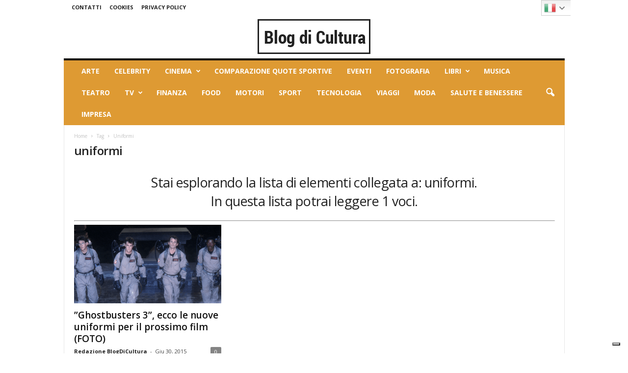

--- FILE ---
content_type: text/html; charset=UTF-8
request_url: https://www.blogdicultura.it/tag/uniformi
body_size: 17919
content:
<!doctype html >
<!--[if IE 8]>    <html class="ie8" lang="en"> <![endif]-->
<!--[if IE 9]>    <html class="ie9" lang="en"> <![endif]-->
<!--[if gt IE 8]><!--> <html lang="it-IT"> <!--<![endif]-->
<!--NEW-->

<head>
    <title>Archivio uniformi - Blog di Cultura</title>
    <meta charset="UTF-8" />

	<meta name="msvalidate.01" content="E339F72932DE9BC4A2F663DFED78C30F" />
	<meta name="google-site-verification" content="ImtqGP55iV5Df003kUqVWzJaTG9x7_-mJelh_gcVg-0" />

    <meta http-equiv="Content-Type" content="text/html; charset=UTF-8">
    <meta name="viewport" content="width=device-width, initial-scale=1.0">

    <link rel="pingback" href="" />


    <!--IUB-COOKIE-SKIP-START--><script type="text/javascript">
            var _iub = _iub || [];
            _iub.csConfiguration ={"floatingPreferencesButtonDisplay":"bottom-right","lang":"it","siteId":1209915,"cookiePolicyId":90909852,"whitelabel":false,"invalidateConsentWithoutLog":true,"banner":{"closeButtonDisplay":false,"listPurposes":true,"explicitWithdrawal":true,"rejectButtonDisplay":true,"acceptButtonDisplay":true,"customizeButtonDisplay":true,"closeButtonRejects":true,"position":"float-top-center","style":"dark"},"consentOnContinuedBrowsing":false,"perPurposeConsent":true,"enableCcpa":true,"ccpaApplies":true,"enableTcf":true,"tcfPurposes":{"1":true,"2":"consent_only","3":"consent_only","4":"consent_only","5":"consent_only","6":"consent_only","7":"consent_only","8":"consent_only","9":"consent_only","10":"consent_only"}}; </script>
                <script type="text/javascript" src="//cdn.iubenda.com/cs/ccpa/stub.js"></script>
            
                <script type="text/javascript" src="//cdn.iubenda.com/cs/tcf/stub-v2.js"></script>
                <script type="text/javascript" src="//cdn.iubenda.com/cs/tcf/safe-tcf-v2.js"></script>
            
            <script type="text/javascript" src="//cdn.iubenda.com/cs/iubenda_cs.js" charset="UTF-8" async></script>

			<script>
				var iCallback = function() {};
				var _iub = _iub || {};

				if ( typeof _iub.csConfiguration != 'undefined' ) {
					if ( 'callback' in _iub.csConfiguration ) {
						if ( 'onConsentGiven' in _iub.csConfiguration.callback )
							iCallback = _iub.csConfiguration.callback.onConsentGiven;

						_iub.csConfiguration.callback.onConsentGiven = function() {
							iCallback();

							/* separator */
							jQuery('noscript._no_script_iub').each(function (a, b) { var el = jQuery(b); el.after(el.html()); });
						}
					}
				}
			</script><!--IUB-COOKIE-SKIP-END--><meta name='robots' content='index, follow, max-image-preview:large, max-snippet:-1, max-video-preview:-1' />
<link rel="icon" type="image/png" href="https://www.blogdicultura.it/wp-content/uploads/2017/06/text-lines.png">
	<!-- This site is optimized with the Yoast SEO plugin v19.2 - https://yoast.com/wordpress/plugins/seo/ -->
	<link rel="canonical" href="https://www.blogdicultura.it/tag/uniformi" />
	<meta property="og:locale" content="it_IT" />
	<meta property="og:type" content="article" />
	<meta property="og:title" content="Archivio uniformi - Blog di Cultura" />
	<meta property="og:url" content="https://www.blogdicultura.it/tag/uniformi" />
	<meta property="og:site_name" content="Blog di Cultura" />
	<meta property="og:image" content="http://www.blogdicultura.it/blogdicultura_social.png" />
	<meta name="twitter:card" content="summary" />
	<meta name="twitter:site" content="@blogdicultura" />
	<script type="application/ld+json" class="yoast-schema-graph">{"@context":"https://schema.org","@graph":[{"@type":"Organization","@id":"https://www.blogdicultura.it/#organization","name":"Blog di Cultura","url":"https://www.blogdicultura.it/","sameAs":["https://www.facebook.com/pages/Cultura-Bloglive/353449514801374","https://twitter.com/blogdicultura"],"logo":{"@type":"ImageObject","inLanguage":"it-IT","@id":"https://www.blogdicultura.it/#/schema/logo/image/","url":"https://www.blogdicultura.it/wp-content/uploads/2022/07/progetto-senza-titolo-23.png","contentUrl":"https://www.blogdicultura.it/wp-content/uploads/2022/07/progetto-senza-titolo-23.png","width":2160,"height":2160,"caption":"Blog di Cultura"},"image":{"@id":"https://www.blogdicultura.it/#/schema/logo/image/"}},{"@type":"WebSite","@id":"https://www.blogdicultura.it/#website","url":"https://www.blogdicultura.it/","name":"Blog di Cultura","description":"","publisher":{"@id":"https://www.blogdicultura.it/#organization"},"potentialAction":[{"@type":"SearchAction","target":{"@type":"EntryPoint","urlTemplate":"https://www.blogdicultura.it/?s={search_term_string}"},"query-input":"required name=search_term_string"}],"inLanguage":"it-IT"},{"@type":"CollectionPage","@id":"https://www.blogdicultura.it/tag/uniformi#webpage","url":"https://www.blogdicultura.it/tag/uniformi","name":"Archivio uniformi - Blog di Cultura","isPartOf":{"@id":"https://www.blogdicultura.it/#website"},"breadcrumb":{"@id":"https://www.blogdicultura.it/tag/uniformi#breadcrumb"},"inLanguage":"it-IT","potentialAction":[{"@type":"ReadAction","target":["https://www.blogdicultura.it/tag/uniformi"]}]},{"@type":"BreadcrumbList","@id":"https://www.blogdicultura.it/tag/uniformi#breadcrumb","itemListElement":[{"@type":"ListItem","position":1,"name":"Home","item":"https://www.blogdicultura.it/"},{"@type":"ListItem","position":2,"name":"uniformi"}]}]}</script>
	<!-- / Yoast SEO plugin. -->


<link rel='dns-prefetch' href='//www.googletagmanager.com' />
<link rel='dns-prefetch' href='//fonts.googleapis.com' />
<link rel='dns-prefetch' href='//s.w.org' />
<link rel='dns-prefetch' href='//pagead2.googlesyndication.com' />
<link rel="alternate" type="application/rss+xml" title="Blog di Cultura &raquo; Feed" href="https://www.blogdicultura.it/feed" />
<link rel="alternate" type="application/rss+xml" title="Blog di Cultura &raquo; Feed dei commenti" href="https://www.blogdicultura.it/comments/feed" />
<link rel="alternate" type="application/rss+xml" title="Blog di Cultura &raquo; uniformi Feed del tag" href="https://www.blogdicultura.it/tag/uniformi/feed" />
<script type="text/javascript">
window._wpemojiSettings = {"baseUrl":"https:\/\/s.w.org\/images\/core\/emoji\/14.0.0\/72x72\/","ext":".png","svgUrl":"https:\/\/s.w.org\/images\/core\/emoji\/14.0.0\/svg\/","svgExt":".svg","source":{"concatemoji":"https:\/\/www.blogdicultura.it\/wp-includes\/js\/wp-emoji-release.min.js?ver=6.0.11"}};
/*! This file is auto-generated */
!function(e,a,t){var n,r,o,i=a.createElement("canvas"),p=i.getContext&&i.getContext("2d");function s(e,t){var a=String.fromCharCode,e=(p.clearRect(0,0,i.width,i.height),p.fillText(a.apply(this,e),0,0),i.toDataURL());return p.clearRect(0,0,i.width,i.height),p.fillText(a.apply(this,t),0,0),e===i.toDataURL()}function c(e){var t=a.createElement("script");t.src=e,t.defer=t.type="text/javascript",a.getElementsByTagName("head")[0].appendChild(t)}for(o=Array("flag","emoji"),t.supports={everything:!0,everythingExceptFlag:!0},r=0;r<o.length;r++)t.supports[o[r]]=function(e){if(!p||!p.fillText)return!1;switch(p.textBaseline="top",p.font="600 32px Arial",e){case"flag":return s([127987,65039,8205,9895,65039],[127987,65039,8203,9895,65039])?!1:!s([55356,56826,55356,56819],[55356,56826,8203,55356,56819])&&!s([55356,57332,56128,56423,56128,56418,56128,56421,56128,56430,56128,56423,56128,56447],[55356,57332,8203,56128,56423,8203,56128,56418,8203,56128,56421,8203,56128,56430,8203,56128,56423,8203,56128,56447]);case"emoji":return!s([129777,127995,8205,129778,127999],[129777,127995,8203,129778,127999])}return!1}(o[r]),t.supports.everything=t.supports.everything&&t.supports[o[r]],"flag"!==o[r]&&(t.supports.everythingExceptFlag=t.supports.everythingExceptFlag&&t.supports[o[r]]);t.supports.everythingExceptFlag=t.supports.everythingExceptFlag&&!t.supports.flag,t.DOMReady=!1,t.readyCallback=function(){t.DOMReady=!0},t.supports.everything||(n=function(){t.readyCallback()},a.addEventListener?(a.addEventListener("DOMContentLoaded",n,!1),e.addEventListener("load",n,!1)):(e.attachEvent("onload",n),a.attachEvent("onreadystatechange",function(){"complete"===a.readyState&&t.readyCallback()})),(e=t.source||{}).concatemoji?c(e.concatemoji):e.wpemoji&&e.twemoji&&(c(e.twemoji),c(e.wpemoji)))}(window,document,window._wpemojiSettings);
</script>
<style type="text/css">
img.wp-smiley,
img.emoji {
	display: inline !important;
	border: none !important;
	box-shadow: none !important;
	height: 1em !important;
	width: 1em !important;
	margin: 0 0.07em !important;
	vertical-align: -0.1em !important;
	background: none !important;
	padding: 0 !important;
}
</style>
	<link rel='stylesheet' id='gtranslate-style-css'  href='https://www.blogdicultura.it/wp-content/plugins/gtranslate/gtranslate-style24.css?ver=6.0.11' type='text/css' media='all' />
<link rel='stylesheet' id='wp-block-library-css'  href='https://www.blogdicultura.it/wp-includes/css/dist/block-library/style.min.css?ver=6.0.11' type='text/css' media='all' />
<link rel='stylesheet' id='quads-style-css-css'  href='https://www.blogdicultura.it/wp-content/plugins/quick-adsense-reloaded/includes/gutenberg/dist/blocks.style.build.css?ver=2.0.55' type='text/css' media='all' />
<style id='global-styles-inline-css' type='text/css'>
body{--wp--preset--color--black: #000000;--wp--preset--color--cyan-bluish-gray: #abb8c3;--wp--preset--color--white: #ffffff;--wp--preset--color--pale-pink: #f78da7;--wp--preset--color--vivid-red: #cf2e2e;--wp--preset--color--luminous-vivid-orange: #ff6900;--wp--preset--color--luminous-vivid-amber: #fcb900;--wp--preset--color--light-green-cyan: #7bdcb5;--wp--preset--color--vivid-green-cyan: #00d084;--wp--preset--color--pale-cyan-blue: #8ed1fc;--wp--preset--color--vivid-cyan-blue: #0693e3;--wp--preset--color--vivid-purple: #9b51e0;--wp--preset--gradient--vivid-cyan-blue-to-vivid-purple: linear-gradient(135deg,rgba(6,147,227,1) 0%,rgb(155,81,224) 100%);--wp--preset--gradient--light-green-cyan-to-vivid-green-cyan: linear-gradient(135deg,rgb(122,220,180) 0%,rgb(0,208,130) 100%);--wp--preset--gradient--luminous-vivid-amber-to-luminous-vivid-orange: linear-gradient(135deg,rgba(252,185,0,1) 0%,rgba(255,105,0,1) 100%);--wp--preset--gradient--luminous-vivid-orange-to-vivid-red: linear-gradient(135deg,rgba(255,105,0,1) 0%,rgb(207,46,46) 100%);--wp--preset--gradient--very-light-gray-to-cyan-bluish-gray: linear-gradient(135deg,rgb(238,238,238) 0%,rgb(169,184,195) 100%);--wp--preset--gradient--cool-to-warm-spectrum: linear-gradient(135deg,rgb(74,234,220) 0%,rgb(151,120,209) 20%,rgb(207,42,186) 40%,rgb(238,44,130) 60%,rgb(251,105,98) 80%,rgb(254,248,76) 100%);--wp--preset--gradient--blush-light-purple: linear-gradient(135deg,rgb(255,206,236) 0%,rgb(152,150,240) 100%);--wp--preset--gradient--blush-bordeaux: linear-gradient(135deg,rgb(254,205,165) 0%,rgb(254,45,45) 50%,rgb(107,0,62) 100%);--wp--preset--gradient--luminous-dusk: linear-gradient(135deg,rgb(255,203,112) 0%,rgb(199,81,192) 50%,rgb(65,88,208) 100%);--wp--preset--gradient--pale-ocean: linear-gradient(135deg,rgb(255,245,203) 0%,rgb(182,227,212) 50%,rgb(51,167,181) 100%);--wp--preset--gradient--electric-grass: linear-gradient(135deg,rgb(202,248,128) 0%,rgb(113,206,126) 100%);--wp--preset--gradient--midnight: linear-gradient(135deg,rgb(2,3,129) 0%,rgb(40,116,252) 100%);--wp--preset--duotone--dark-grayscale: url('#wp-duotone-dark-grayscale');--wp--preset--duotone--grayscale: url('#wp-duotone-grayscale');--wp--preset--duotone--purple-yellow: url('#wp-duotone-purple-yellow');--wp--preset--duotone--blue-red: url('#wp-duotone-blue-red');--wp--preset--duotone--midnight: url('#wp-duotone-midnight');--wp--preset--duotone--magenta-yellow: url('#wp-duotone-magenta-yellow');--wp--preset--duotone--purple-green: url('#wp-duotone-purple-green');--wp--preset--duotone--blue-orange: url('#wp-duotone-blue-orange');--wp--preset--font-size--small: 13px;--wp--preset--font-size--medium: 20px;--wp--preset--font-size--large: 36px;--wp--preset--font-size--x-large: 42px;}.has-black-color{color: var(--wp--preset--color--black) !important;}.has-cyan-bluish-gray-color{color: var(--wp--preset--color--cyan-bluish-gray) !important;}.has-white-color{color: var(--wp--preset--color--white) !important;}.has-pale-pink-color{color: var(--wp--preset--color--pale-pink) !important;}.has-vivid-red-color{color: var(--wp--preset--color--vivid-red) !important;}.has-luminous-vivid-orange-color{color: var(--wp--preset--color--luminous-vivid-orange) !important;}.has-luminous-vivid-amber-color{color: var(--wp--preset--color--luminous-vivid-amber) !important;}.has-light-green-cyan-color{color: var(--wp--preset--color--light-green-cyan) !important;}.has-vivid-green-cyan-color{color: var(--wp--preset--color--vivid-green-cyan) !important;}.has-pale-cyan-blue-color{color: var(--wp--preset--color--pale-cyan-blue) !important;}.has-vivid-cyan-blue-color{color: var(--wp--preset--color--vivid-cyan-blue) !important;}.has-vivid-purple-color{color: var(--wp--preset--color--vivid-purple) !important;}.has-black-background-color{background-color: var(--wp--preset--color--black) !important;}.has-cyan-bluish-gray-background-color{background-color: var(--wp--preset--color--cyan-bluish-gray) !important;}.has-white-background-color{background-color: var(--wp--preset--color--white) !important;}.has-pale-pink-background-color{background-color: var(--wp--preset--color--pale-pink) !important;}.has-vivid-red-background-color{background-color: var(--wp--preset--color--vivid-red) !important;}.has-luminous-vivid-orange-background-color{background-color: var(--wp--preset--color--luminous-vivid-orange) !important;}.has-luminous-vivid-amber-background-color{background-color: var(--wp--preset--color--luminous-vivid-amber) !important;}.has-light-green-cyan-background-color{background-color: var(--wp--preset--color--light-green-cyan) !important;}.has-vivid-green-cyan-background-color{background-color: var(--wp--preset--color--vivid-green-cyan) !important;}.has-pale-cyan-blue-background-color{background-color: var(--wp--preset--color--pale-cyan-blue) !important;}.has-vivid-cyan-blue-background-color{background-color: var(--wp--preset--color--vivid-cyan-blue) !important;}.has-vivid-purple-background-color{background-color: var(--wp--preset--color--vivid-purple) !important;}.has-black-border-color{border-color: var(--wp--preset--color--black) !important;}.has-cyan-bluish-gray-border-color{border-color: var(--wp--preset--color--cyan-bluish-gray) !important;}.has-white-border-color{border-color: var(--wp--preset--color--white) !important;}.has-pale-pink-border-color{border-color: var(--wp--preset--color--pale-pink) !important;}.has-vivid-red-border-color{border-color: var(--wp--preset--color--vivid-red) !important;}.has-luminous-vivid-orange-border-color{border-color: var(--wp--preset--color--luminous-vivid-orange) !important;}.has-luminous-vivid-amber-border-color{border-color: var(--wp--preset--color--luminous-vivid-amber) !important;}.has-light-green-cyan-border-color{border-color: var(--wp--preset--color--light-green-cyan) !important;}.has-vivid-green-cyan-border-color{border-color: var(--wp--preset--color--vivid-green-cyan) !important;}.has-pale-cyan-blue-border-color{border-color: var(--wp--preset--color--pale-cyan-blue) !important;}.has-vivid-cyan-blue-border-color{border-color: var(--wp--preset--color--vivid-cyan-blue) !important;}.has-vivid-purple-border-color{border-color: var(--wp--preset--color--vivid-purple) !important;}.has-vivid-cyan-blue-to-vivid-purple-gradient-background{background: var(--wp--preset--gradient--vivid-cyan-blue-to-vivid-purple) !important;}.has-light-green-cyan-to-vivid-green-cyan-gradient-background{background: var(--wp--preset--gradient--light-green-cyan-to-vivid-green-cyan) !important;}.has-luminous-vivid-amber-to-luminous-vivid-orange-gradient-background{background: var(--wp--preset--gradient--luminous-vivid-amber-to-luminous-vivid-orange) !important;}.has-luminous-vivid-orange-to-vivid-red-gradient-background{background: var(--wp--preset--gradient--luminous-vivid-orange-to-vivid-red) !important;}.has-very-light-gray-to-cyan-bluish-gray-gradient-background{background: var(--wp--preset--gradient--very-light-gray-to-cyan-bluish-gray) !important;}.has-cool-to-warm-spectrum-gradient-background{background: var(--wp--preset--gradient--cool-to-warm-spectrum) !important;}.has-blush-light-purple-gradient-background{background: var(--wp--preset--gradient--blush-light-purple) !important;}.has-blush-bordeaux-gradient-background{background: var(--wp--preset--gradient--blush-bordeaux) !important;}.has-luminous-dusk-gradient-background{background: var(--wp--preset--gradient--luminous-dusk) !important;}.has-pale-ocean-gradient-background{background: var(--wp--preset--gradient--pale-ocean) !important;}.has-electric-grass-gradient-background{background: var(--wp--preset--gradient--electric-grass) !important;}.has-midnight-gradient-background{background: var(--wp--preset--gradient--midnight) !important;}.has-small-font-size{font-size: var(--wp--preset--font-size--small) !important;}.has-medium-font-size{font-size: var(--wp--preset--font-size--medium) !important;}.has-large-font-size{font-size: var(--wp--preset--font-size--large) !important;}.has-x-large-font-size{font-size: var(--wp--preset--font-size--x-large) !important;}
</style>
<link rel='stylesheet' id='contact-form-7-css'  href='https://www.blogdicultura.it/wp-content/plugins/contact-form-7/includes/css/styles.css?ver=5.6' type='text/css' media='all' />
<link rel='stylesheet' id='rs-plugin-settings-css'  href='https://www.blogdicultura.it/wp-content/plugins/revslider/public/assets/css/settings.css?ver=5.4.1' type='text/css' media='all' />
<style id='rs-plugin-settings-inline-css' type='text/css'>
.tp-caption a{color:#ff7302;text-shadow:none;-webkit-transition:all 0.2s ease-out;-moz-transition:all 0.2s ease-out;-o-transition:all 0.2s ease-out;-ms-transition:all 0.2s ease-out}.tp-caption a:hover{color:#ffa902}
</style>
<link rel='stylesheet' id='google-fonts-style-css'  href='https://fonts.googleapis.com/css?family=Open+Sans%3A300%2C400%2C600%2C700%7CRoboto+Condensed%3A300%2C300italic%2C400%2C400italic%2C700%2C700italic&#038;ver=3.4' type='text/css' media='all' />
<link rel='stylesheet' id='slb_core-css'  href='https://www.blogdicultura.it/wp-content/plugins/simple-lightbox/client/css/app.css?ver=2.8.1' type='text/css' media='all' />
<link rel='stylesheet' id='td-theme-css'  href='https://www.blogdicultura.it/wp-content/themes/Newsmag/style.css?ver=2.0c' type='text/css' media='all' />
<link rel='stylesheet' id='td-theme-child-css'  href='https://www.blogdicultura.it/wp-content/themes/Newsmag-child/style.css?ver=2.0c' type='text/css' media='all' />
<link rel='stylesheet' id='js_composer_front-css'  href='https://www.blogdicultura.it/wp-content/plugins/js_composer/assets/css/js_composer.min.css?ver=5.1.1' type='text/css' media='all' />
<style id='quads-styles-inline-css' type='text/css'>

    .quads-location ins.adsbygoogle {
        background: transparent !important;
    }
    
    .quads.quads_ad_container { display: grid; grid-template-columns: auto; grid-gap: 10px; padding: 10px; }
    .grid_image{animation: fadeIn 0.5s;-webkit-animation: fadeIn 0.5s;-moz-animation: fadeIn 0.5s;
        -o-animation: fadeIn 0.5s;-ms-animation: fadeIn 0.5s;}
    .quads-ad-label { font-size: 12px; text-align: center; color: #333;}
    .quads-text-around-ad-label-text_around_left {
        width: 50%;
        float: left;
    }
    .quads-text-around-ad-label-text_around_right {
        width: 50%;
        float: right;
    }
    .quads-popupad {
        position: absolute;
        top: 0%;
        left: 0%;
        width: 100%;
        height: 2000px;
        background-color: rgba(0,0,0,0.6);
        z-index: 999;
    }
    .quads.quads_ad_containerr {
        position: sticky;
        top: 40%;
        left: 36%;
        width: 30em;
    }
    #btn_close{
		background-color: #fff;
		width: 25px;
		height: 25px;
		text-align: center;
		line-height: 22px;
		position: absolute;
		right: -10px;
		top: -10px;
		cursor: pointer;
		transition: all 0.5s ease;
		border-radius: 50%;
	}
    @media screen and (max-width: 480px) {
        .quads.quads_ad_containerr {
            left: 9%;
            width: 19em;
        }
    }
    .quads-video {
        position: fixed;
        bottom: 0px;
        z-index: 9999999;
        left: 10px;
    }
    quads_ad_container_video{
        max-width:220px;
    }
    .quads_click_impression { display: none;}
    .quads-sticky {
        top: 88%;
        width: 100% !important;
        background-color: hsla(0,0%,100%,.7);
        position: fixed;
        max-width: 100%!important;
    }.quads-sticky .quads-location {
        text-align: center;
    }.quads-sticky .wp_quads_dfp {
        display: contents;
    }
    .quads-sticky-ad-close{
        position:absolute;right:0px;top:0;width:32px;height:32px;opacity:.3
    }
    .quads-sticky-ad-close:hover{opacity:1}
    .quads-sticky-ad-close:after,.quads-sticky-ad-close:before{
            position:absolute;left:15px;content:' ';height:15px;width:2px;background-color:#333}
            .quads-sticky-ad-close:before{transform:rotate(45deg)}
            .quads-sticky-ad-close:after{transform:rotate(-45deg)}
    
</style>
<script type='text/javascript' src='https://www.blogdicultura.it/wp-includes/js/jquery/jquery.min.js?ver=3.6.0' id='jquery-core-js'></script>
<script type='text/javascript' src='https://www.blogdicultura.it/wp-includes/js/jquery/jquery-migrate.min.js?ver=3.3.2' id='jquery-migrate-js'></script>
<script type='text/javascript' src='https://www.blogdicultura.it/wp-content/plugins/revslider/public/assets/js/jquery.themepunch.tools.min.js?ver=5.4.1' id='tp-tools-js'></script>
<script type='text/javascript' src='https://www.blogdicultura.it/wp-content/plugins/revslider/public/assets/js/jquery.themepunch.revolution.min.js?ver=5.4.1' id='revmin-js'></script>

<!-- Snippet Google Analytics aggiunto da Site Kit -->
<script type='text/javascript' src='https://www.googletagmanager.com/gtag/js?id=UA-229982981-1' id='google_gtagjs-js' async></script>
<script type='text/javascript' id='google_gtagjs-js-after'>
window.dataLayer = window.dataLayer || [];function gtag(){dataLayer.push(arguments);}
gtag('set', 'linker', {"domains":["www.blogdicultura.it"]} );
gtag("js", new Date());
gtag("set", "developer_id.dZTNiMT", true);
gtag("config", "UA-229982981-1", {"anonymize_ip":true});
gtag("config", "G-73MMSHD7MD");
</script>

<!-- Termina lo snippet Google Analytics aggiunto da Site Kit -->
<link rel="https://api.w.org/" href="https://www.blogdicultura.it/wp-json/" /><link rel="alternate" type="application/json" href="https://www.blogdicultura.it/wp-json/wp/v2/tags/5864" /><link rel="EditURI" type="application/rsd+xml" title="RSD" href="https://www.blogdicultura.it/xmlrpc.php?rsd" />
<link rel="wlwmanifest" type="application/wlwmanifest+xml" href="https://www.blogdicultura.it/wp-includes/wlwmanifest.xml" /> 
<meta name="generator" content="WordPress 6.0.11" />
<link rel='shortlink' href='http://bit.ly/1HrLnfD' />
<meta name="generator" content="Site Kit by Google 1.77.0" /><script type='text/javascript' data-cfasync='false'>var _mmunch = {'front': false, 'page': false, 'post': false, 'category': false, 'author': false, 'search': false, 'attachment': false, 'tag': false};_mmunch['tag'] = true;</script><script data-cfasync="false" src="//a.mailmunch.co/app/v1/site.js" id="mailmunch-script" data-plugin="mc_mm" data-mailmunch-site-id="316727" async></script><script type="text/javascript">//<![CDATA[
  function external_links_in_new_windows_loop() {
    if (!document.links) {
      document.links = document.getElementsByTagName('a');
    }
    var change_link = false;
    var force = '';
    var ignore = '';

    for (var t=0; t<document.links.length; t++) {
      var all_links = document.links[t];
      change_link = false;
      
      if(document.links[t].hasAttribute('onClick') == false) {
        // forced if the address starts with http (or also https), but does not link to the current domain
        if(all_links.href.search(/^http/) != -1 && all_links.href.search('www.blogdicultura.it') == -1 && all_links.href.search(/^#/) == -1) {
          // console.log('Changed ' + all_links.href);
          change_link = true;
        }
          
        if(force != '' && all_links.href.search(force) != -1) {
          // forced
          // console.log('force ' + all_links.href);
          change_link = true;
        }
        
        if(ignore != '' && all_links.href.search(ignore) != -1) {
          // console.log('ignore ' + all_links.href);
          // ignored
          change_link = false;
        }

        if(change_link == true) {
          // console.log('Changed ' + all_links.href);
          document.links[t].setAttribute('onClick', 'javascript:window.open(\'' + all_links.href.replace(/'/g, '') + '\', \'_blank\', \'noopener\'); return false;');
          document.links[t].removeAttribute('target');
        }
      }
    }
  }
  
  // Load
  function external_links_in_new_windows_load(func)
  {  
    var oldonload = window.onload;
    if (typeof window.onload != 'function'){
      window.onload = func;
    } else {
      window.onload = function(){
        oldonload();
        func();
      }
    }
  }

  external_links_in_new_windows_load(external_links_in_new_windows_loop);
  //]]></script>

    <script type="text/javascript">
        function nxsPostToFav(obj){ obj.preventDefault;
            var k = obj.target.split("-"); var nt = k[0]; var ii = k[1];  var pid = k[2];
            var data = {  action:'nxs_snap_aj', nxsact: 'manPost', nt:nt, id: pid, nid: ii, et_load_builder_modules:1, _wpnonce: '227aaa017a'};
            jQuery('#nxsFavNoticeCnt').html('<p> Posting... </p>'); jQuery('#nxsFavNotice').modal({ fadeDuration: 50 });
            jQuery.post('https://www.blogdicultura.it/wp-admin/admin-ajax.php', data, function(response) { if (response=='') response = 'Message Posted';
                jQuery('#nxsFavNoticeCnt').html('<p> ' + response + '</p>' +'<input type="button"  onclick="jQuery.modal.close();" class="bClose" value="Close" />');
            });
        }
    </script><script type='text/javascript'>document.cookie = 'quads_browser_width='+screen.width;</script><!--[if lt IE 9]><script src="https://html5shim.googlecode.com/svn/trunk/html5.js"></script><![endif]-->
    <meta name="google-site-verification" content="0ipXVDMsCDa_CKJvUE_hpgtEp3woN8_aRrZGfUS_h7g">
<!-- Snippet Google AdSense aggiunto da Site Kit -->
<meta name="google-adsense-platform-account" content="ca-host-pub-2644536267352236">
<meta name="google-adsense-platform-domain" content="sitekit.withgoogle.com">
<!-- Termina lo snippet Google AdSense aggiunto da Site Kit -->
<meta name="generator" content="Powered by Visual Composer - drag and drop page builder for WordPress."/>
<!--[if lte IE 9]><link rel="stylesheet" type="text/css" href="https://www.blogdicultura.it/wp-content/plugins/js_composer/assets/css/vc_lte_ie9.min.css" media="screen"><![endif]--><style type="text/css">.broken_link, a.broken_link {
	text-decoration: line-through;
}</style>
<!-- Snippet Google AdSense aggiunto da Site Kit -->
<script async="async" src="https://pagead2.googlesyndication.com/pagead/js/adsbygoogle.js?client=ca-pub-3285342835629858" crossorigin="anonymous" type="text/javascript"></script>

<!-- Termina lo snippet Google AdSense aggiunto da Site Kit -->
<meta name="generator" content="Powered by Slider Revolution 5.4.1 - responsive, Mobile-Friendly Slider Plugin for WordPress with comfortable drag and drop interface." />
<!-- TradeDoubler site verification 3046854 -->
<meta name="google-site-verification" content="B-u_tm0ul_tXY4ebxvqUQMMpUArUn5iKSYxYWHJNaxY" />

<script async src="https://pagead2.googlesyndication.com/pagead/js/adsbygoogle.js?client=ca-pub-3285342835629858"
     crossorigin="anonymous"></script>



<!-- JS generated by theme -->

<script>
    
    

	    var tdBlocksArray = []; //here we store all the items for the current page

	    //td_block class - each ajax block uses a object of this class for requests
	    function tdBlock() {
		    this.id = '';
		    this.block_type = 1; //block type id (1-234 etc)
		    this.atts = '';
		    this.td_column_number = '';
		    this.td_current_page = 1; //
		    this.post_count = 0; //from wp
		    this.found_posts = 0; //from wp
		    this.max_num_pages = 0; //from wp
		    this.td_filter_value = ''; //current live filter value
		    this.is_ajax_running = false;
		    this.td_user_action = ''; // load more or infinite loader (used by the animation)
		    this.header_color = '';
		    this.ajax_pagination_infinite_stop = ''; //show load more at page x
	    }


        // td_js_generator - mini detector
        (function(){
            var htmlTag = document.getElementsByTagName("html")[0];

            if ( navigator.userAgent.indexOf("MSIE 10.0") > -1 ) {
                htmlTag.className += ' ie10';
            }

            if ( !!navigator.userAgent.match(/Trident.*rv\:11\./) ) {
                htmlTag.className += ' ie11';
            }

            if ( /(iPad|iPhone|iPod)/g.test(navigator.userAgent) ) {
                htmlTag.className += ' td-md-is-ios';
            }

            var user_agent = navigator.userAgent.toLowerCase();
            if ( user_agent.indexOf("android") > -1 ) {
                htmlTag.className += ' td-md-is-android';
            }

            if ( -1 !== navigator.userAgent.indexOf('Mac OS X')  ) {
                htmlTag.className += ' td-md-is-os-x';
            }

            if ( /chrom(e|ium)/.test(navigator.userAgent.toLowerCase()) ) {
               htmlTag.className += ' td-md-is-chrome';
            }

            if ( -1 !== navigator.userAgent.indexOf('Firefox') ) {
                htmlTag.className += ' td-md-is-firefox';
            }

            if ( -1 !== navigator.userAgent.indexOf('Safari') && -1 === navigator.userAgent.indexOf('Chrome') ) {
                htmlTag.className += ' td-md-is-safari';
            }

            if( -1 !== navigator.userAgent.indexOf('IEMobile') ){
                htmlTag.className += ' td-md-is-iemobile';
            }

        })();




        var tdLocalCache = {};

        ( function () {
            "use strict";

            tdLocalCache = {
                data: {},
                remove: function (resource_id) {
                    delete tdLocalCache.data[resource_id];
                },
                exist: function (resource_id) {
                    return tdLocalCache.data.hasOwnProperty(resource_id) && tdLocalCache.data[resource_id] !== null;
                },
                get: function (resource_id) {
                    return tdLocalCache.data[resource_id];
                },
                set: function (resource_id, cachedData) {
                    tdLocalCache.remove(resource_id);
                    tdLocalCache.data[resource_id] = cachedData;
                }
            };
        })();

    
    
var td_viewport_interval_list=[{"limitBottom":767,"sidebarWidth":251},{"limitBottom":1023,"sidebarWidth":339}];
var td_animation_stack_effect="type0";
var tds_animation_stack=true;
var td_animation_stack_specific_selectors=".entry-thumb, img";
var td_animation_stack_general_selectors=".td-animation-stack img, .post img";
var td_ajax_url="https:\/\/www.blogdicultura.it\/wp-admin\/admin-ajax.php?td_theme_name=Newsmag&v=3.4";
var td_get_template_directory_uri="https:\/\/www.blogdicultura.it\/wp-content\/themes\/Newsmag";
var tds_snap_menu="";
var tds_logo_on_sticky="";
var tds_header_style="7";
var td_please_wait="Attendere, prego...";
var td_email_user_pass_incorrect="Nome utente o password non corretti!";
var td_email_user_incorrect="E-mail o nome utente non corretti!";
var td_email_incorrect="E-mail non corretta!";
var tds_more_articles_on_post_enable="";
var tds_more_articles_on_post_time_to_wait="";
var tds_more_articles_on_post_pages_distance_from_top=0;
var tds_theme_color_site_wide="#de9a33";
var tds_smart_sidebar="";
var tdThemeName="Newsmag";
var td_magnific_popup_translation_tPrev="Previous (Left arrow key)";
var td_magnific_popup_translation_tNext="Next (Right arrow key)";
var td_magnific_popup_translation_tCounter="%curr% of %total%";
var td_magnific_popup_translation_ajax_tError="Il contenuto da %url% non pu\u00f2 essere caricato";
var td_magnific_popup_translation_image_tError="Le immagini da #%curr% non possono essere caricate";
var td_ad_background_click_link="";
var td_ad_background_click_target="";
</script>

<script>
  (function(i,s,o,g,r,a,m){i['GoogleAnalyticsObject']=r;i[r]=i[r]||function(){
  (i[r].q=i[r].q||[]).push(arguments)},i[r].l=1*new Date();a=s.createElement(o),
  m=s.getElementsByTagName(o)[0];a.async=1;a.src=g;m.parentNode.insertBefore(a,m)
  })(window,document,'script','https://www.google-analytics.com/analytics.js','ga');

  ga('create', 'UA-88953458-6', 'auto');
  ga('send', 'pageview');

</script><script type="application/ld+json">
                        {
                            "@context": "http://schema.org",
                            "@type": "BreadcrumbList",
                            "itemListElement": [{
                            "@type": "ListItem",
                            "position": 1,
                                "item": {
                                "@type": "WebSite",
                                "@id": "https://www.blogdicultura.it/",
                                "name": "Home"                                               
                            }
                        },{
                            "@type": "ListItem",
                            "position": 2,
                                "item": {
                                "@type": "WebPage",
                                "@id": "https://www.blogdicultura.it/tag/uniformi",
                                "name": "Uniformi"
                            }
                        }    ]
                        }
                       </script><noscript><style type="text/css"> .wpb_animate_when_almost_visible { opacity: 1; }</style></noscript>    

</head>

<body class="archive tag tag-uniformi tag-5864 global-block-template-1 wpb-js-composer js-comp-ver-5.1.1 vc_responsive td-animation-stack-type0 td-full-layout" itemscope="itemscope" itemtype="https://schema.org/WebPage">


<!-- You should make sure that the file cookiechoices.js is available
and accessible from the root directory of your site.  -->
<!--
<script src="/cookiechoices.js"></script>
<script>
  document.addEventListener('DOMContentLoaded', function(event) {
    cookieChoices.showCookieConsentBar('Questo sito o gli strumenti terzi da questo utilizzati si avvalgono di cookie necessari al funzionamento ed utili alle finalita illustrate nella cookie policy. Se vuoi saperne di piu o negare il consenso a tutti o ad alcuni cookie, consulta la cookie policy. Chiudendo questo banner, scorrendo questa pagina, cliccando su un link o proseguendo la navigazione in altra maniera, acconsenti ad un utilizzo dei cookie.',
      'ACCETTA', 'maggiori informazioni', 'http://www.blogdicultura.it/cookies');
  });
</script>
-->
<div id="td-outer-wrap">

        <div class="td-scroll-up"><i class="td-icon-menu-up"></i></div>

    <div class="td-transition-content-and-menu td-mobile-nav-wrap">
        <div class="td-menu-background"></div>
<div id="td-mobile-nav">
    <div class="td-mobile-container">
        <!-- mobile menu top section -->
        <div class="td-menu-socials-wrap">
            <!-- socials -->
            <div class="td-menu-socials">
                            </div>
            <!-- close button -->
            <div class="td-mobile-close">
                <a href="#"><i class="td-icon-close-mobile"></i></a>
            </div>
        </div>

        <!-- login section -->
        
        <!-- menu section -->
        <div class="td-mobile-content">
            <div class="menu-home-container"><ul id="menu-home" class="td-mobile-main-menu"><li id="menu-item-30502" class="menu-item menu-item-type-taxonomy menu-item-object-category menu-item-first menu-item-30502"><a href="https://www.blogdicultura.it/arte">Arte</a></li>
<li id="menu-item-30505" class="menu-item menu-item-type-taxonomy menu-item-object-category menu-item-30505"><a href="https://www.blogdicultura.it/celebrity">Celebrity</a></li>
<li id="menu-item-30503" class="menu-item menu-item-type-taxonomy menu-item-object-category menu-item-has-children menu-item-30503"><a href="https://www.blogdicultura.it/cinema">Cinema<i class="td-icon-menu-right td-element-after"></i></a>
<ul class="sub-menu">
	<li id="menu-item-30504" class="menu-item menu-item-type-taxonomy menu-item-object-category menu-item-30504"><a href="https://www.blogdicultura.it/cinema/box-office">Box office</a></li>
	<li id="menu-item-30506" class="menu-item menu-item-type-taxonomy menu-item-object-category menu-item-30506"><a href="https://www.blogdicultura.it/cinema/festival-del-cinema">Festival del cinema</a></li>
	<li id="menu-item-30507" class="menu-item menu-item-type-taxonomy menu-item-object-category menu-item-30507"><a href="https://www.blogdicultura.it/cinema/le-uscite-in-sala">Le uscite in sala</a></li>
	<li id="menu-item-30508" class="menu-item menu-item-type-taxonomy menu-item-object-category menu-item-30508"><a href="https://www.blogdicultura.it/cinema/recensioni">Recensioni</a></li>
	<li id="menu-item-30509" class="menu-item menu-item-type-taxonomy menu-item-object-category menu-item-30509"><a href="https://www.blogdicultura.it/cinema/trailer-cinema">Trailer</a></li>
</ul>
</li>
<li id="menu-item-72774" class="menu-item menu-item-type-post_type menu-item-object-page menu-item-72774"><a href="https://www.blogdicultura.it/comparazione-quote-sportive">COMPARAZIONE QUOTE SPORTIVE</a></li>
<li id="menu-item-30510" class="menu-item menu-item-type-taxonomy menu-item-object-category menu-item-30510"><a href="https://www.blogdicultura.it/eventi">Eventi</a></li>
<li id="menu-item-30511" class="menu-item menu-item-type-taxonomy menu-item-object-category menu-item-30511"><a href="https://www.blogdicultura.it/fotografia">Fotografia</a></li>
<li id="menu-item-30512" class="menu-item menu-item-type-taxonomy menu-item-object-category menu-item-has-children menu-item-30512"><a href="https://www.blogdicultura.it/libri">Libri<i class="td-icon-menu-right td-element-after"></i></a>
<ul class="sub-menu">
	<li id="menu-item-30513" class="menu-item menu-item-type-taxonomy menu-item-object-category menu-item-30513"><a href="https://www.blogdicultura.it/libri/fumetti">Fumetti</a></li>
</ul>
</li>
<li id="menu-item-60114" class="menu-item menu-item-type-taxonomy menu-item-object-category menu-item-60114"><a href="https://www.blogdicultura.it/musica">Musica</a></li>
<li id="menu-item-30519" class="menu-item menu-item-type-taxonomy menu-item-object-category menu-item-30519"><a href="https://www.blogdicultura.it/teatro">Teatro</a></li>
<li id="menu-item-30520" class="menu-item menu-item-type-taxonomy menu-item-object-category menu-item-has-children menu-item-30520"><a href="https://www.blogdicultura.it/tv">Tv<i class="td-icon-menu-right td-element-after"></i></a>
<ul class="sub-menu">
	<li id="menu-item-30521" class="menu-item menu-item-type-taxonomy menu-item-object-category menu-item-30521"><a href="https://www.blogdicultura.it/tv/amici">Amici</a></li>
	<li id="menu-item-30522" class="menu-item menu-item-type-taxonomy menu-item-object-category menu-item-30522"><a href="https://www.blogdicultura.it/tv/ascolti-tv">Ascolti TV</a></li>
	<li id="menu-item-30524" class="menu-item menu-item-type-taxonomy menu-item-object-category menu-item-30524"><a href="https://www.blogdicultura.it/tv/gomorra-la-serie">Gomorra &#8211; La Serie</a></li>
	<li id="menu-item-30525" class="menu-item menu-item-type-taxonomy menu-item-object-category menu-item-30525"><a href="https://www.blogdicultura.it/tv/grande-fratello">Grande Fratello</a></li>
	<li id="menu-item-30527" class="menu-item menu-item-type-taxonomy menu-item-object-category menu-item-30527"><a href="https://www.blogdicultura.it/tv/masterchef">Masterchef</a></li>
	<li id="menu-item-30528" class="menu-item menu-item-type-taxonomy menu-item-object-category menu-item-30528"><a href="https://www.blogdicultura.it/tv/personaggi">Personaggi</a></li>
	<li id="menu-item-30529" class="menu-item menu-item-type-taxonomy menu-item-object-category menu-item-30529"><a href="https://www.blogdicultura.it/tv/serie-tv">Serie TV</a></li>
	<li id="menu-item-30530" class="menu-item menu-item-type-taxonomy menu-item-object-category menu-item-30530"><a href="https://www.blogdicultura.it/tv/spoiler">Spoiler</a></li>
	<li id="menu-item-30531" class="menu-item menu-item-type-taxonomy menu-item-object-category menu-item-30531"><a href="https://www.blogdicultura.it/tv/squadra-antimafia">Squadra Antimafia</a></li>
	<li id="menu-item-30532" class="menu-item menu-item-type-taxonomy menu-item-object-category menu-item-30532"><a href="https://www.blogdicultura.it/tv/the-voice">The Voice</a></li>
	<li id="menu-item-30533" class="menu-item menu-item-type-taxonomy menu-item-object-category menu-item-30533"><a href="https://www.blogdicultura.it/tv/uomini-e-donne">Uomini e Donne</a></li>
	<li id="menu-item-30534" class="menu-item menu-item-type-taxonomy menu-item-object-category menu-item-30534"><a href="https://www.blogdicultura.it/tv/x-factor">X Factor</a></li>
</ul>
</li>
<li id="menu-item-59823" class="menu-item menu-item-type-taxonomy menu-item-object-category menu-item-59823"><a href="https://www.blogdicultura.it/finanza">Finanza</a></li>
<li id="menu-item-59824" class="menu-item menu-item-type-taxonomy menu-item-object-category menu-item-59824"><a href="https://www.blogdicultura.it/food">Food</a></li>
<li id="menu-item-59825" class="menu-item menu-item-type-taxonomy menu-item-object-category menu-item-59825"><a href="https://www.blogdicultura.it/motori">Motori</a></li>
<li id="menu-item-59826" class="menu-item menu-item-type-taxonomy menu-item-object-category menu-item-59826"><a href="https://www.blogdicultura.it/sport">Sport</a></li>
<li id="menu-item-59827" class="menu-item menu-item-type-taxonomy menu-item-object-category menu-item-59827"><a href="https://www.blogdicultura.it/tecnologia">Tecnologia</a></li>
<li id="menu-item-59828" class="menu-item menu-item-type-taxonomy menu-item-object-category menu-item-59828"><a href="https://www.blogdicultura.it/viaggi">Viaggi</a></li>
<li id="menu-item-72408" class="menu-item menu-item-type-taxonomy menu-item-object-category menu-item-72408"><a href="https://www.blogdicultura.it/moda">Moda</a></li>
<li id="menu-item-59829" class="menu-item menu-item-type-taxonomy menu-item-object-category menu-item-59829"><a href="https://www.blogdicultura.it/salute-e-benessere">Salute e Benessere</a></li>
<li id="menu-item-72386" class="menu-item menu-item-type-taxonomy menu-item-object-category menu-item-72386"><a href="https://www.blogdicultura.it/impresa">Impresa</a></li>
</ul></div>        </div>
    </div>

    <!-- register/login section -->
    </div>    </div>

        <div class="td-transition-content-and-menu td-content-wrap">



<!--
Header style 7
-->

<div class="td-header-wrap td-header-container td-header-style-7">
    <div class="td-header-row td-header-top-menu">
        
    <div class="td-top-bar-container top-bar-style-1">
        <div class="td-header-sp-top-menu">

    <div class="menu-top-container"><ul id="menu-footer" class="top-header-menu"><li id="menu-item-28" class="menu-item menu-item-type-post_type menu-item-object-page menu-item-first td-menu-item td-normal-menu menu-item-28"><a href="https://www.blogdicultura.it/contatti">Contatti</a></li>
<li id="menu-item-30" class="menu-item menu-item-type-post_type menu-item-object-page td-menu-item td-normal-menu menu-item-30"><a href="https://www.blogdicultura.it/cookies">Cookies</a></li>
<li id="menu-item-59274" class="menu-item menu-item-type-post_type menu-item-object-page td-menu-item td-normal-menu menu-item-59274"><a href="https://www.blogdicultura.it/privacy-policy">Privacy Policy</a></li>
</ul></div></div>            <div class="td-header-sp-top-widget">
            </div>
        </div>

<!-- LOGIN MODAL -->
    </div>


    <div class="td-header-row td-header-header">
        <div class="td-header-sp-logo">
                        <a class="td-main-logo" href="https://www.blogdicultura.it/">
                <img src="https://www.blogdicultura.it/wp-content/uploads/2017/05/blogdicultura_1b59bef70d4a764ba61411e042b8fbce.png" alt=""/>
                <span class="td-visual-hidden">Blog di Cultura</span>
            </a>
                </div>
    </div>

    <div class="td-header-menu-wrap">
        <div class="td-header-row td-header-border td-header-main-menu">
            <div id="td-header-menu" role="navigation">
    <div id="td-top-mobile-toggle"><a href="#"><i class="td-icon-font td-icon-mobile"></i></a></div>
    <div class="td-main-menu-logo td-logo-in-header">
        		<a class="td-mobile-logo td-sticky-disable" href="https://www.blogdicultura.it/">
			<img src="https://www.blogdicultura.it/wp-content/uploads/2017/05/logoretina.png" alt=""/>
		</a>
				<a class="td-header-logo td-sticky-disable" href="https://www.blogdicultura.it/">
			<img src="https://www.blogdicultura.it/wp-content/uploads/2017/05/blogdicultura_1b59bef70d4a764ba61411e042b8fbce.png" alt=""/>
		</a>
		    </div>
    <div class="menu-home-container"><ul id="menu-home-1" class="sf-menu"><li class="menu-item menu-item-type-taxonomy menu-item-object-category menu-item-first td-menu-item td-normal-menu menu-item-30502"><a href="https://www.blogdicultura.it/arte">Arte</a></li>
<li class="menu-item menu-item-type-taxonomy menu-item-object-category td-menu-item td-normal-menu menu-item-30505"><a href="https://www.blogdicultura.it/celebrity">Celebrity</a></li>
<li class="menu-item menu-item-type-taxonomy menu-item-object-category menu-item-has-children td-menu-item td-normal-menu menu-item-30503"><a href="https://www.blogdicultura.it/cinema">Cinema</a>
<ul class="sub-menu">
	<li class="menu-item menu-item-type-taxonomy menu-item-object-category td-menu-item td-normal-menu menu-item-30504"><a href="https://www.blogdicultura.it/cinema/box-office">Box office</a></li>
	<li class="menu-item menu-item-type-taxonomy menu-item-object-category td-menu-item td-normal-menu menu-item-30506"><a href="https://www.blogdicultura.it/cinema/festival-del-cinema">Festival del cinema</a></li>
	<li class="menu-item menu-item-type-taxonomy menu-item-object-category td-menu-item td-normal-menu menu-item-30507"><a href="https://www.blogdicultura.it/cinema/le-uscite-in-sala">Le uscite in sala</a></li>
	<li class="menu-item menu-item-type-taxonomy menu-item-object-category td-menu-item td-normal-menu menu-item-30508"><a href="https://www.blogdicultura.it/cinema/recensioni">Recensioni</a></li>
	<li class="menu-item menu-item-type-taxonomy menu-item-object-category td-menu-item td-normal-menu menu-item-30509"><a href="https://www.blogdicultura.it/cinema/trailer-cinema">Trailer</a></li>
</ul>
</li>
<li class="menu-item menu-item-type-post_type menu-item-object-page td-menu-item td-normal-menu menu-item-72774"><a href="https://www.blogdicultura.it/comparazione-quote-sportive">COMPARAZIONE QUOTE SPORTIVE</a></li>
<li class="menu-item menu-item-type-taxonomy menu-item-object-category td-menu-item td-normal-menu menu-item-30510"><a href="https://www.blogdicultura.it/eventi">Eventi</a></li>
<li class="menu-item menu-item-type-taxonomy menu-item-object-category td-menu-item td-normal-menu menu-item-30511"><a href="https://www.blogdicultura.it/fotografia">Fotografia</a></li>
<li class="menu-item menu-item-type-taxonomy menu-item-object-category menu-item-has-children td-menu-item td-normal-menu menu-item-30512"><a href="https://www.blogdicultura.it/libri">Libri</a>
<ul class="sub-menu">
	<li class="menu-item menu-item-type-taxonomy menu-item-object-category td-menu-item td-normal-menu menu-item-30513"><a href="https://www.blogdicultura.it/libri/fumetti">Fumetti</a></li>
</ul>
</li>
<li class="menu-item menu-item-type-taxonomy menu-item-object-category td-menu-item td-normal-menu menu-item-60114"><a href="https://www.blogdicultura.it/musica">Musica</a></li>
<li class="menu-item menu-item-type-taxonomy menu-item-object-category td-menu-item td-normal-menu menu-item-30519"><a href="https://www.blogdicultura.it/teatro">Teatro</a></li>
<li class="menu-item menu-item-type-taxonomy menu-item-object-category menu-item-has-children td-menu-item td-normal-menu menu-item-30520"><a href="https://www.blogdicultura.it/tv">Tv</a>
<ul class="sub-menu">
	<li class="menu-item menu-item-type-taxonomy menu-item-object-category td-menu-item td-normal-menu menu-item-30521"><a href="https://www.blogdicultura.it/tv/amici">Amici</a></li>
	<li class="menu-item menu-item-type-taxonomy menu-item-object-category td-menu-item td-normal-menu menu-item-30522"><a href="https://www.blogdicultura.it/tv/ascolti-tv">Ascolti TV</a></li>
	<li class="menu-item menu-item-type-taxonomy menu-item-object-category td-menu-item td-normal-menu menu-item-30524"><a href="https://www.blogdicultura.it/tv/gomorra-la-serie">Gomorra &#8211; La Serie</a></li>
	<li class="menu-item menu-item-type-taxonomy menu-item-object-category td-menu-item td-normal-menu menu-item-30525"><a href="https://www.blogdicultura.it/tv/grande-fratello">Grande Fratello</a></li>
	<li class="menu-item menu-item-type-taxonomy menu-item-object-category td-menu-item td-normal-menu menu-item-30527"><a href="https://www.blogdicultura.it/tv/masterchef">Masterchef</a></li>
	<li class="menu-item menu-item-type-taxonomy menu-item-object-category td-menu-item td-normal-menu menu-item-30528"><a href="https://www.blogdicultura.it/tv/personaggi">Personaggi</a></li>
	<li class="menu-item menu-item-type-taxonomy menu-item-object-category td-menu-item td-normal-menu menu-item-30529"><a href="https://www.blogdicultura.it/tv/serie-tv">Serie TV</a></li>
	<li class="menu-item menu-item-type-taxonomy menu-item-object-category td-menu-item td-normal-menu menu-item-30530"><a href="https://www.blogdicultura.it/tv/spoiler">Spoiler</a></li>
	<li class="menu-item menu-item-type-taxonomy menu-item-object-category td-menu-item td-normal-menu menu-item-30531"><a href="https://www.blogdicultura.it/tv/squadra-antimafia">Squadra Antimafia</a></li>
	<li class="menu-item menu-item-type-taxonomy menu-item-object-category td-menu-item td-normal-menu menu-item-30532"><a href="https://www.blogdicultura.it/tv/the-voice">The Voice</a></li>
	<li class="menu-item menu-item-type-taxonomy menu-item-object-category td-menu-item td-normal-menu menu-item-30533"><a href="https://www.blogdicultura.it/tv/uomini-e-donne">Uomini e Donne</a></li>
	<li class="menu-item menu-item-type-taxonomy menu-item-object-category td-menu-item td-normal-menu menu-item-30534"><a href="https://www.blogdicultura.it/tv/x-factor">X Factor</a></li>
</ul>
</li>
<li class="menu-item menu-item-type-taxonomy menu-item-object-category td-menu-item td-normal-menu menu-item-59823"><a href="https://www.blogdicultura.it/finanza">Finanza</a></li>
<li class="menu-item menu-item-type-taxonomy menu-item-object-category td-menu-item td-normal-menu menu-item-59824"><a href="https://www.blogdicultura.it/food">Food</a></li>
<li class="menu-item menu-item-type-taxonomy menu-item-object-category td-menu-item td-normal-menu menu-item-59825"><a href="https://www.blogdicultura.it/motori">Motori</a></li>
<li class="menu-item menu-item-type-taxonomy menu-item-object-category td-menu-item td-normal-menu menu-item-59826"><a href="https://www.blogdicultura.it/sport">Sport</a></li>
<li class="menu-item menu-item-type-taxonomy menu-item-object-category td-menu-item td-normal-menu menu-item-59827"><a href="https://www.blogdicultura.it/tecnologia">Tecnologia</a></li>
<li class="menu-item menu-item-type-taxonomy menu-item-object-category td-menu-item td-normal-menu menu-item-59828"><a href="https://www.blogdicultura.it/viaggi">Viaggi</a></li>
<li class="menu-item menu-item-type-taxonomy menu-item-object-category td-menu-item td-normal-menu menu-item-72408"><a href="https://www.blogdicultura.it/moda">Moda</a></li>
<li class="menu-item menu-item-type-taxonomy menu-item-object-category td-menu-item td-normal-menu menu-item-59829"><a href="https://www.blogdicultura.it/salute-e-benessere">Salute e Benessere</a></li>
<li class="menu-item menu-item-type-taxonomy menu-item-object-category td-menu-item td-normal-menu menu-item-72386"><a href="https://www.blogdicultura.it/impresa">Impresa</a></li>
</ul></div></div>

<div class="td-search-wrapper">
    <div id="td-top-search">
        <!-- Search -->
        <div class="header-search-wrap">
            <div class="dropdown header-search">
                <a id="td-header-search-button" href="#" role="button" class="dropdown-toggle " data-toggle="dropdown"><i class="td-icon-search"></i></a>
                <a id="td-header-search-button-mob" href="#" role="button" class="dropdown-toggle " data-toggle="dropdown"><i class="td-icon-search"></i></a>
            </div>
        </div>
    </div>
</div>

<div class="header-search-wrap">
	<div class="dropdown header-search">
		<div class="td-drop-down-search" aria-labelledby="td-header-search-button">
			<form method="get" class="td-search-form" action="https://www.blogdicultura.it/">
				<div role="search" class="td-head-form-search-wrap">
					<input class="needsclick" id="td-header-search" type="text" value="" name="s" autocomplete="off" /><input class="wpb_button wpb_btn-inverse btn" type="submit" id="td-header-search-top" value="Cerca" />
				</div>
			</form>
			<div id="td-aj-search"></div>
		</div>
	</div>
</div>        </div>
    </div>

    <div class="td-header-container">
        <div class="td-header-row">
            <div class="td-header-sp-rec">
                
<div class="td-header-ad-wrap  td-ad">
    

</div>            </div>
        </div>
    </div>
</div>
<div class="td-container">
    <div class="td-container-border">
        <div class="td-pb-row">
                                <div class="td-pb-span12 td-main-content">
                        <div class="td-ss-main-content">
                            <div class="td-page-header td-pb-padding-side">
                                <div class="entry-crumbs"><span><a title="" class="entry-crumb" href="https://www.blogdicultura.it/">Home</a></span> <i class="td-icon-right td-bread-sep td-bred-no-url-last"></i> <span class="td-bred-no-url-last">Tag</span> <i class="td-icon-right td-bread-sep td-bred-no-url-last"></i> <span class="td-bred-no-url-last">Uniformi</span></div>
                                <h1 class="entry-title td-page-title">
                                                                        <span>uniformi</span>
                                </h1>
                                
								<h2 style="text-align: center">Stai esplorando la lista di elementi collegata a: uniformi.<br>In questa lista potrai leggere 1 voci.</h2>
								<hr>
                            </div>
                            

	<div class="td-block-row">

	<div class="td-block-span4">

        <div class="td_module_1 td_module_wrap td-animation-stack">
            <div class="td-module-image">
                <div class="td-module-thumb"><a href="https://www.blogdicultura.it/ghostbusters-3-ecco-le-nuove-uniformi-per-il-prossimo-film-foto-38000.html" rel="bookmark" title="&#8221;Ghostbusters 3&#8221;, ecco le nuove uniformi per il prossimo film (FOTO)"><img width="300" height="160" class="entry-thumb" src="https://www.blogdicultura.it/wp-content/uploads/2015/06/blogdicultura_b7eb6516f8cd664bfb716068ef6f8931-300x160.png" alt="" title="&#8221;Ghostbusters 3&#8221;, ecco le nuove uniformi per il prossimo film (FOTO)"/></a></div>                            </div>
            <h3 class="entry-title td-module-title"><a href="https://www.blogdicultura.it/ghostbusters-3-ecco-le-nuove-uniformi-per-il-prossimo-film-foto-38000.html" rel="bookmark" title="&#8221;Ghostbusters 3&#8221;, ecco le nuove uniformi per il prossimo film (FOTO)">&#8221;Ghostbusters 3&#8221;, ecco le nuove uniformi per il prossimo film (FOTO)</a></h3>
            <div class="meta-info">
                <span class="td-post-author-name"><a href="https://www.blogdicultura.it/author/kekkobusi">Redazione BlogDiCultura</a> <span>-</span> </span>                <span class="td-post-date"><time class="entry-date updated td-module-date" datetime="2015-06-30T11:27:01+00:00" >Giu 30, 2015</time></span>                <div class="td-module-comments"><a href="https://www.blogdicultura.it/ghostbusters-3-ecco-le-nuove-uniformi-per-il-prossimo-film-foto-38000.html#respond">0</a></div>            </div>

            
        </div>

        
	</div> <!-- ./td-block-span4 --></div><!--./row-fluid-->                        </div>
                    </div>
                            </div> <!-- /.td-pb-row -->
    </div>
</div> <!-- /.td-container -->

    <!-- Instagram -->
    

    <!-- Footer -->
    

    <!-- Sub Footer -->
            <div class="td-sub-footer-container td-container td-container-border td-add-border">
            <div class="td-pb-row">
                <div class="td-pb-span8 td-sub-footer-menu">
                    <div class="td-pb-padding-side">
                        <div class="menu-footer-container"><ul id="menu-footer-1" class="td-subfooter-menu"><li class="menu-item menu-item-type-post_type menu-item-object-page menu-item-first td-menu-item td-normal-menu menu-item-28"><a href="https://www.blogdicultura.it/contatti">Contatti</a></li>
<li class="menu-item menu-item-type-post_type menu-item-object-page td-menu-item td-normal-menu menu-item-30"><a href="https://www.blogdicultura.it/cookies">Cookies</a></li>
<li class="menu-item menu-item-type-post_type menu-item-object-page td-menu-item td-normal-menu menu-item-59274"><a href="https://www.blogdicultura.it/privacy-policy">Privacy Policy</a></li>
</ul></div>                    </div>
                </div>

                <div class="td-pb-span4 td-sub-footer-copy">
                    <div class="td-pb-padding-side">
                        &copy; 2017 - Blog di Cultura                    </div>
                </div>
            </div>
        </div>
        </div><!--close td-outer-container-->
</div><!--close td-outer-wrap-->

<div style="position:fixed;top:0px;right:8%;z-index:999999;" id="gtranslate_wrapper"><!-- GTranslate: https://gtranslate.io/ -->
<style>
.switcher {font-family:Arial;font-size:12pt;text-align:left;cursor:pointer;overflow:hidden;width:60px;line-height:17px;margin-right:15px;}
.switcher a {text-decoration:none;display:block;font-size:12pt;-webkit-box-sizing:content-box;-moz-box-sizing:content-box;box-sizing:content-box;}
.switcher a img {vertical-align:middle;display:inline;border:0;padding:0;margin:0;opacity:0.8;}
.switcher a:hover img {opacity:1;}
.switcher .selected {background:#fff linear-gradient(180deg, #efefef 0%, #fff 70%);position:relative;z-index:9999;}
.switcher .selected a {border:1px solid #ccc;color:#666;padding:3px 5px;width:161px;}
.switcher .selected a:after {height:24px;display:inline-block;position:absolute;right:10px;width:15px;background-position:50%;background-size:11px;background-image:url("data:image/svg+xml;utf8,<svg xmlns='http://www.w3.org/2000/svg' width='16' height='16' viewBox='0 0 285 285'><path d='M282 76.5l-14.2-14.3a9 9 0 0 0-13.1 0L142.5 174.4 30.3 62.2a9 9 0 0 0-13.2 0L3 76.5a9 9 0 0 0 0 13.1l133 133a9 9 0 0 0 13.1 0l133-133a9 9 0 0 0 0-13z' style='fill:%23666'/></svg>");background-repeat:no-repeat;content:""!important;transition:all .2s;}
.switcher .selected a.open:after {-webkit-transform: rotate(-180deg);transform:rotate(-180deg);}
.switcher .selected a:hover {background:#fff}
.switcher .option {position:relative;z-index:9998;border-left:1px solid #ccc;border-right:1px solid #ccc;border-bottom:1px solid #ccc;background-color:#eee;display:none;width:171px;max-height:198px;-webkit-box-sizing:content-box;-moz-box-sizing:content-box;box-sizing:content-box;overflow-y:auto;overflow-x:hidden;}
.switcher .option a {color:#000;padding:3px 5px;}
.switcher .option a:hover {background:#fff;}
.switcher .option a.selected {background:#fff;}
#selected_lang_name {float: none;}
.l_name {float: none !important;margin: 0;}
.switcher .option::-webkit-scrollbar-track{-webkit-box-shadow:inset 0 0 3px rgba(0,0,0,0.3);border-radius:5px;background-color:#f5f5f5;}
.switcher .option::-webkit-scrollbar {width:5px;}
.switcher .option::-webkit-scrollbar-thumb {border-radius:5px;-webkit-box-shadow: inset 0 0 3px rgba(0,0,0,.3);background-color:#888;}
</style>
<div class="switcher notranslate">
<div class="selected">
<a href="#" onclick="return false;"><img src="//www.blogdicultura.it/wp-content/plugins/gtranslate/flags/24/it.png" height="24" width="24" alt="it" /></a>
</div>
<div class="option">
<a href="#" onclick="doGTranslate('it|en');jQuery('div.switcher div.selected a').html(jQuery(this).html());return false;" title="English" class="nturl"><img data-gt-lazy-src="//www.blogdicultura.it/wp-content/plugins/gtranslate/flags/24/en.png" height="24" width="24" alt="en" /></a><a href="#" onclick="doGTranslate('it|fr');jQuery('div.switcher div.selected a').html(jQuery(this).html());return false;" title="Français" class="nturl"><img data-gt-lazy-src="//www.blogdicultura.it/wp-content/plugins/gtranslate/flags/24/fr.png" height="24" width="24" alt="fr" /> </a><a href="#" onclick="doGTranslate('it|de');jQuery('div.switcher div.selected a').html(jQuery(this).html());return false;" title="Deutsch" class="nturl"><img data-gt-lazy-src="//www.blogdicultura.it/wp-content/plugins/gtranslate/flags/24/de.png" height="24" width="24" alt="de" /> </a><a href="#" onclick="doGTranslate('it|it');jQuery('div.switcher div.selected a').html(jQuery(this).html());return false;" title="Italiano" class="nturl selected"><img data-gt-lazy-src="//www.blogdicultura.it/wp-content/plugins/gtranslate/flags/24/it.png" height="24" width="24" alt="it" /></a><a href="#" onclick="doGTranslate('it|es');jQuery('div.switcher div.selected a').html(jQuery(this).html());return false;" title="Español" class="nturl"><img data-gt-lazy-src="//www.blogdicultura.it/wp-content/plugins/gtranslate/flags/24/es.png" height="24" width="24" alt="es" /> </a></div>
</div>
<script>
(function gt_jquery_ready() {
    if(!window.jQuery||!jQuery.fn.click) return setTimeout(gt_jquery_ready, 20);
    jQuery('.switcher .selected').click(function() {jQuery('.switcher .option a img').each(function() {if(!jQuery(this)[0].hasAttribute('src'))jQuery(this).attr('src', jQuery(this).attr('data-gt-lazy-src'))});if(!(jQuery('.switcher .option').is(':visible'))) {jQuery('.switcher .option').stop(true,true).delay(100).slideDown(500);jQuery('.switcher .selected a').toggleClass('open')}});
    jQuery('.switcher .option').bind('mousewheel', function(e) {var options = jQuery('.switcher .option');if(options.is(':visible'))options.scrollTop(options.scrollTop() - e.originalEvent.wheelDelta/10);return false;});
    jQuery('body').not('.switcher').click(function(e) {if(jQuery('.switcher .option').is(':visible') && e.target != jQuery('.switcher .option').get(0)) {jQuery('.switcher .option').stop(true,true).delay(100).slideUp(500);jQuery('.switcher .selected a').toggleClass('open')}});
})();
</script>
<style>#goog-gt-tt{display:none!important;}.goog-te-banner-frame{display:none!important;}.goog-te-menu-value:hover{text-decoration:none!important;}.goog-text-highlight{background-color:transparent!important;box-shadow:none!important;}body{top:0!important;}#google_translate_element2{display:none!important;}</style>
<div id="google_translate_element2"></div>
<script>function googleTranslateElementInit2() {new google.translate.TranslateElement({pageLanguage: 'it',autoDisplay: false}, 'google_translate_element2');}if(!window.gt_translate_script){window.gt_translate_script=document.createElement('script');gt_translate_script.src='https://translate.google.com/translate_a/element.js?cb=googleTranslateElementInit2';document.body.appendChild(gt_translate_script);}</script>

<script>
function GTranslateGetCurrentLang() {var keyValue = document['cookie'].match('(^|;) ?googtrans=([^;]*)(;|$)');return keyValue ? keyValue[2].split('/')[2] : null;}
function GTranslateFireEvent(element,event){try{if(document.createEventObject){var evt=document.createEventObject();element.fireEvent('on'+event,evt)}else{var evt=document.createEvent('HTMLEvents');evt.initEvent(event,true,true);element.dispatchEvent(evt)}}catch(e){}}
function doGTranslate(lang_pair){if(lang_pair.value)lang_pair=lang_pair.value;if(lang_pair=='')return;var lang=lang_pair.split('|')[1];if(GTranslateGetCurrentLang() == null && lang == lang_pair.split('|')[0])return;if(typeof ga=='function'){ga('send', 'event', 'GTranslate', lang, location.hostname+location.pathname+location.search);}var teCombo;var sel=document.getElementsByTagName('select');for(var i=0;i<sel.length;i++)if(sel[i].className.indexOf('goog-te-combo')!=-1){teCombo=sel[i];break;}if(document.getElementById('google_translate_element2')==null||document.getElementById('google_translate_element2').innerHTML.length==0||teCombo.length==0||teCombo.innerHTML.length==0){setTimeout(function(){doGTranslate(lang_pair)},500)}else{teCombo.value=lang;GTranslateFireEvent(teCombo,'change');GTranslateFireEvent(teCombo,'change')}}
(function gt_jquery_ready() {
    if(!window.jQuery||!jQuery.fn.click) return setTimeout(gt_jquery_ready, 20);
    if(GTranslateGetCurrentLang() != null)jQuery(document).ready(function() {var lang_html = jQuery('div.switcher div.option').find('img[alt="'+GTranslateGetCurrentLang()+'"]').parent().html();if(typeof lang_html != 'undefined')jQuery('div.switcher div.selected a').html(lang_html.replace('data-gt-lazy-', ''));});
})();
</script>
</div><div style="display: none;" id="nxsFavNotice"><div id="nxsFavNoticeCnt">Posting....</div></div>

    <!--

        Theme: Newsmag by tagDiv.com 2017
        Version: 3.4 (rara)
        Deploy mode: deploy
        Speed booster: v4.7

        uid: 69702b60490ff
    -->

    <link rel='stylesheet' id='modal-css'  href='https://www.blogdicultura.it/wp-content/plugins/social-networks-auto-poster-facebook-twitter-g/js-css/jquery.modal.min.css?ver=4.3.26' type='text/css' media='all' />
<script type='text/javascript' src='https://www.blogdicultura.it/wp-includes/js/dist/vendor/regenerator-runtime.min.js?ver=0.13.9' id='regenerator-runtime-js'></script>
<script type='text/javascript' src='https://www.blogdicultura.it/wp-includes/js/dist/vendor/wp-polyfill.min.js?ver=3.15.0' id='wp-polyfill-js'></script>
<script type='text/javascript' id='contact-form-7-js-extra'>
/* <![CDATA[ */
var wpcf7 = {"api":{"root":"https:\/\/www.blogdicultura.it\/wp-json\/","namespace":"contact-form-7\/v1"},"cached":"1"};
/* ]]> */
</script>
<script type='text/javascript' src='https://www.blogdicultura.it/wp-content/plugins/contact-form-7/includes/js/index.js?ver=5.6' id='contact-form-7-js'></script>
<script type='text/javascript' src='https://www.blogdicultura.it/wp-content/themes/Newsmag/js/tagdiv_theme.min.js?ver=3.4' id='td-site-min-js'></script>
<script type='text/javascript' src='https://www.blogdicultura.it/wp-content/plugins/social-networks-auto-poster-facebook-twitter-g/js-css/jquery.modal.min.js?ver=4.3.26' id='modal-js'></script>
<script type='text/javascript' src='https://www.blogdicultura.it/wp-content/plugins/quick-adsense-reloaded/assets/js/ads.js?ver=2.0.55' id='quads-admin-ads-js'></script>
<script type="text/javascript" id="slb_context">/* <![CDATA[ */if ( !!window.jQuery ) {(function($){$(document).ready(function(){if ( !!window.SLB ) { {$.extend(SLB, {"context":["public","user_guest"]});} }})})(jQuery);}/* ]]> */</script>

<!-- JS generated by theme -->

<script>
    

	

		(function(){
			var html_jquery_obj = jQuery('html');

			if (html_jquery_obj.length && (html_jquery_obj.is('.ie8') || html_jquery_obj.is('.ie9'))) {

				var path = 'https://www.blogdicultura.it/wp-content/themes/Newsmag-child/style.css';

				jQuery.get(path, function(data) {

					var str_split_separator = '#td_css_split_separator';
					var arr_splits = data.split(str_split_separator);
					var arr_length = arr_splits.length;

					if (arr_length > 1) {

						var dir_path = 'https://www.blogdicultura.it/wp-content/themes/Newsmag';
						var splited_css = '';

						for (var i = 0; i < arr_length; i++) {
							if (i > 0) {
								arr_splits[i] = str_split_separator + ' ' + arr_splits[i];
							}
							//jQuery('head').append('<style>' + arr_splits[i] + '</style>');

							var formated_str = arr_splits[i].replace(/\surl\(\'(?!data\:)/gi, function regex_function(str) {
								return ' url(\'' + dir_path + '/' + str.replace(/url\(\'/gi, '').replace(/^\s+|\s+$/gm,'');
							});

							splited_css += "<style>" + formated_str + "</style>";
						}

						var td_theme_css = jQuery('link#td-theme-css');

						if (td_theme_css.length) {
							td_theme_css.after(splited_css);
						}
					}
				});
			}
		})();

	
	
</script>


<!-- Header style compiled by theme -->

<style>
    
.td-header-border:before,
    .td-trending-now-title,
    .td_block_mega_menu .td_mega_menu_sub_cats .cur-sub-cat,
    .td-post-category:hover,
    .td-header-style-2 .td-header-sp-logo,
    .td-next-prev-wrap a:hover i,
    .page-nav .current,
    .widget_calendar tfoot a:hover,
    .td-footer-container .widget_search .wpb_button:hover,
    .td-scroll-up-visible,
    .dropcap,
    .td-category a,
    input[type="submit"]:hover,
    .td-post-small-box a:hover,
    .td-404-sub-sub-title a:hover,
    .td-rating-bar-wrap div,
    .td_top_authors .td-active .td-author-post-count,
    .td_top_authors .td-active .td-author-comments-count,
    .td_smart_list_3 .td-sml3-top-controls i:hover,
    .td_smart_list_3 .td-sml3-bottom-controls i:hover,
    .td_wrapper_video_playlist .td_video_controls_playlist_wrapper,
    .td-read-more a:hover,
    .td-login-wrap .btn,
    .td_display_err,
    .td-header-style-6 .td-top-menu-full,
    #bbpress-forums button:hover,
    #bbpress-forums .bbp-pagination .current,
    .bbp_widget_login .button:hover,
    .header-search-wrap .td-drop-down-search .btn:hover,
    .td-post-text-content .more-link-wrap:hover a,
    #buddypress div.item-list-tabs ul li > a span,
    #buddypress div.item-list-tabs ul li > a:hover span,
    #buddypress input[type=submit]:hover,
    #buddypress a.button:hover span,
    #buddypress div.item-list-tabs ul li.selected a span,
    #buddypress div.item-list-tabs ul li.current a span,
    #buddypress input[type=submit]:focus,
    .td-grid-style-3 .td-big-grid-post .td-module-thumb a:last-child:before,
    .td-grid-style-4 .td-big-grid-post .td-module-thumb a:last-child:before,
    .td-grid-style-5 .td-big-grid-post .td-module-thumb:after,
    .td_category_template_2 .td-category-siblings .td-category a:hover,
    .td-weather-week:before,
    .td-weather-information:before {
        background-color: #de9a33;
    }

    @media (max-width: 767px) {
        .td-category a.td-current-sub-category {
            background-color: #de9a33;
        }
    }

    .woocommerce .onsale,
    .woocommerce .woocommerce a.button:hover,
    .woocommerce-page .woocommerce .button:hover,
    .single-product .product .summary .cart .button:hover,
    .woocommerce .woocommerce .product a.button:hover,
    .woocommerce .product a.button:hover,
    .woocommerce .product #respond input#submit:hover,
    .woocommerce .checkout input#place_order:hover,
    .woocommerce .woocommerce.widget .button:hover,
    .woocommerce .woocommerce-message .button:hover,
    .woocommerce .woocommerce-error .button:hover,
    .woocommerce .woocommerce-info .button:hover,
    .woocommerce.widget .ui-slider .ui-slider-handle,
    .vc_btn-black:hover,
	.wpb_btn-black:hover,
	.item-list-tabs .feed:hover a,
	.td-smart-list-button:hover {
    	background-color: #de9a33 !important;
    }

    .td-header-sp-top-menu .top-header-menu > .current-menu-item > a,
    .td-header-sp-top-menu .top-header-menu > .current-menu-ancestor > a,
    .td-header-sp-top-menu .top-header-menu > .current-category-ancestor > a,
    .td-header-sp-top-menu .top-header-menu > li > a:hover,
    .td-header-sp-top-menu .top-header-menu > .sfHover > a,
    .top-header-menu ul .current-menu-item > a,
    .top-header-menu ul .current-menu-ancestor > a,
    .top-header-menu ul .current-category-ancestor > a,
    .top-header-menu ul li > a:hover,
    .top-header-menu ul .sfHover > a,
    .sf-menu ul .td-menu-item > a:hover,
    .sf-menu ul .sfHover > a,
    .sf-menu ul .current-menu-ancestor > a,
    .sf-menu ul .current-category-ancestor > a,
    .sf-menu ul .current-menu-item > a,
    .td_module_wrap:hover .entry-title a,
    .td_mod_mega_menu:hover .entry-title a,
    .footer-email-wrap a,
    .widget a:hover,
    .td-footer-container .widget_calendar #today,
    .td-category-pulldown-filter a.td-pulldown-category-filter-link:hover,
    .td-load-more-wrap a:hover,
    .td-post-next-prev-content a:hover,
    .td-author-name a:hover,
    .td-author-url a:hover,
    .td_mod_related_posts:hover .entry-title a,
    .td-search-query,
    .header-search-wrap .td-drop-down-search .result-msg a:hover,
    .td_top_authors .td-active .td-authors-name a,
    .post blockquote p,
    .td-post-content blockquote p,
    .page blockquote p,
    .comment-list cite a:hover,
    .comment-list cite:hover,
    .comment-list .comment-reply-link:hover,
    a,
    .white-menu #td-header-menu .sf-menu > li > a:hover,
    .white-menu #td-header-menu .sf-menu > .current-menu-ancestor > a,
    .white-menu #td-header-menu .sf-menu > .current-menu-item > a,
    .td-stack-classic-blog .td-post-text-content .more-link-wrap:hover a,
    .td_quote_on_blocks,
    #bbpress-forums .bbp-forum-freshness a:hover,
    #bbpress-forums .bbp-topic-freshness a:hover,
    #bbpress-forums .bbp-forums-list li a:hover,
    #bbpress-forums .bbp-forum-title:hover,
    #bbpress-forums .bbp-topic-permalink:hover,
    #bbpress-forums .bbp-topic-started-by a:hover,
    #bbpress-forums .bbp-topic-started-in a:hover,
    #bbpress-forums .bbp-body .super-sticky li.bbp-topic-title .bbp-topic-permalink,
    #bbpress-forums .bbp-body .sticky li.bbp-topic-title .bbp-topic-permalink,
    #bbpress-forums #subscription-toggle a:hover,
    #bbpress-forums #favorite-toggle a:hover,
    .woocommerce-account .woocommerce-MyAccount-navigation a:hover,
    .widget_display_replies .bbp-author-name,
    .widget_display_topics .bbp-author-name,
    .archive .widget_archive .current,
    .archive .widget_archive .current a,
    .td-subcategory-header .td-category-siblings .td-subcat-dropdown a.td-current-sub-category,
    .td-subcategory-header .td-category-siblings .td-subcat-dropdown a:hover,
    .td-pulldown-filter-display-option:hover,
    .td-pulldown-filter-display-option .td-pulldown-filter-link:hover,
    .td_normal_slide .td-wrapper-pulldown-filter .td-pulldown-filter-list a:hover,
    #buddypress ul.item-list li div.item-title a:hover,
    .td_block_13 .td-pulldown-filter-list a:hover,
    .td_smart_list_8 .td-smart-list-dropdown-wrap .td-smart-list-button:hover,
    .td_smart_list_8 .td-smart-list-dropdown-wrap .td-smart-list-button:hover i,
    .td-sub-footer-container a:hover,
    .td-instagram-user a {
        color: #de9a33;
    }

    .td-stack-classic-blog .td-post-text-content .more-link-wrap:hover a {
        outline-color: #de9a33;
    }

    .td-mega-menu .wpb_content_element li a:hover,
    .td_login_tab_focus {
        color: #de9a33 !important;
    }

    .td-next-prev-wrap a:hover i,
    .page-nav .current,
    .widget_tag_cloud a:hover,
    .post .td_quote_box,
    .page .td_quote_box,
    .td-login-panel-title,
    #bbpress-forums .bbp-pagination .current,
    .td_category_template_2 .td-category-siblings .td-category a:hover,
    .page-template-page-pagebuilder-latest .td-instagram-user {
        border-color: #de9a33;
    }

    .td_wrapper_video_playlist .td_video_currently_playing:after,
    .item-list-tabs .feed:hover {
        border-color: #de9a33 !important;
    }


    
    .td-header-main-menu {
        background-color: #de9a33;
    }

    
    .td-header-border:before {
        background-color: #000000;
    }
</style>


<script defer src="https://static.cloudflareinsights.com/beacon.min.js/vcd15cbe7772f49c399c6a5babf22c1241717689176015" integrity="sha512-ZpsOmlRQV6y907TI0dKBHq9Md29nnaEIPlkf84rnaERnq6zvWvPUqr2ft8M1aS28oN72PdrCzSjY4U6VaAw1EQ==" data-cf-beacon='{"version":"2024.11.0","token":"6c8665ac334448cebf3a7aefb4a65b2d","r":1,"server_timing":{"name":{"cfCacheStatus":true,"cfEdge":true,"cfExtPri":true,"cfL4":true,"cfOrigin":true,"cfSpeedBrain":true},"location_startswith":null}}' crossorigin="anonymous"></script>
</body>
</html>

--- FILE ---
content_type: text/html; charset=utf-8
request_url: https://a.mailmunch.co/forms-cache/316727/417109/index-1747067096.html
body_size: 2225
content:
<!DOCTYPE html>
<html>
<head>
  <meta name="robots" content="noindex, nofollow">
    <script type="text/javascript">
    var widgetId = "417109";
    var widgetType = "popover";
    var siteId = "316727";
    var contentGate = false;
    var recaptchaEnabled = false;
    var recaptchaApiKey = "6LcflRsUAAAAAG_PSKBnmcFbkjVvI-hw-Laz9gfp";
    var noTracking = false;
    var pushSubscribe = false;
    var pushUrl = "https://push.mailmunch.co/push/316727/417109";
    var formFields = {"3343521":"first_name","3343606":"email","3343637":"accetta_i_nostri_termini_d_uso","3343663":"partners","3343748":"check_box_2","10415889":"accetta_i_nostri_termini_duso"};
  </script>
  <link rel="stylesheet" href="//a.mailmunch.co/v2/themes/mailmunch/simple/popover/index.css" />

</head>
<body class="contacts new">
  
<script type="text/javascript" src="//assets.mailmunch.com/assets/widget_simple-f5a3e5db2f514f912e267a03f71350202672af937806defb072a316fb98ef272.js"></script>



<div class="theme theme-simple live allow-closing yes-branding">
  <a id="close-icon" href='#' onclick="closeWidget();return false;"></a>

    <form class="new_contact" id="new_contact" action="https://forms.mailmunch.co/form/316727/417109/submit" accept-charset="UTF-8" method="post">
      <style type="text/css">
#mailmunch-optin-form {
  background-color: #FFFFFF;
}
</style>


<div id="mailmunch-optin-form">
  <div class="screen optin-form-screen" data-screen-name="Optin Form">
<div class="headline">
  <h1><p style="text-align: left;">Vuoi rimanere sempre aggiornato?
</p></h1>
</div>

<div class="text">
  <p><br>Rimani sempre aggiornato su tutte le notizie nel campo dell'Arte, Celebrity, Cinema, Eventi, Fotografia, Libri, Musica, Teatro, TV e tanto altro ancora. Non perderti nemmeno un articolo!<br><br>
</p>
</div>

<div class="optin-form-wrapper clearfix">
  <div class="hidden-fields"></div><div class="optin-form custom_form field-count-6"><div class="custom-fields-preview-container"><div class="custom-field-preview-container required" data-custom-field-id="1009486">
  <div class="text-field-wrapper">
    <label class="required" id="custom_field_text_field_1009486_label" for="custom_field_text_field_1009486">Come ti chiami?</label>
    <input type="text" id="custom_field_text_field_1009486" name="contact[contact_fields_attributes][1009486][value]" value="" placeholder="Inserisci il tuo nome" style="" class="input-field text-field" />
    <input type="hidden" name="contact[contact_fields_attributes][1009486][label]" value="Come ti chiami?">
    <input type="hidden" name="contact[contact_fields_attributes][1009486][custom_field_data_id]" value="1009486">
    <input type="hidden" name="contact[contact_fields_attributes][1009486][custom_field_id]" value="3343521">
  </div>
</div>
<div class="custom-field-preview-container required" data-custom-field-id="1009475">
  <div class="email-field-wrapper">
    <label class="required" id="custom_field_text_field_1009475_label" for="custom_field_text_field_1009475">Qual é la tua email?</label>
    <input type="email" id="custom_field_text_field_1009475" name="contact[contact_fields_attributes][1009475][value]" value="" placeholder="Inserisci la tua email" style="" class="input-field email-field" />
    <input type="hidden" name="contact[contact_fields_attributes][1009475][label]" value="Qual é la tua email?">
    <input type="hidden" name="contact[contact_fields_attributes][1009475][custom_field_data_id]" value="1009475">
    <input type="hidden" name="contact[contact_fields_attributes][1009475][custom_field_id]" value="3343606">
  </div>
</div>
<div class="custom-field-preview-container required" data-custom-field-id="3085504">
  <div class="check-box-field-wrapper">

    <div class="check-box horizontal">
        <label class="check-box-label">
          <input type="checkbox" id="custom_field_check_box_3085504" name="contact[contact_fields_attributes][3085504][value][]" class="input-field check-box-field" value="Dichiaro di aver letto e accettato l&#39;&lt;a href=&quot;http://www.blogdicultura.it/privacy-policy&quot; target=&quot;_blank&quot;&gt;Informativa sulla Privacy&lt;/a&gt;, necessaria per utilizzare i servizi del sito Blog di Cultura.*" style="-webkit-appearance: checkbox;"> Dichiaro di aver letto e accettato l'<a href="http://www.blogdicultura.it/privacy-policy" target="_blank">Informativa sulla Privacy</a>, necessaria per utilizzare i servizi del sito Blog di Cultura.*
        </label>
    </div>
    
    <input type="hidden" name="contact[contact_fields_attributes][3085504][label]" value="Accetta i nostri termini d&#39;uso">
    <input type="hidden" name="contact[contact_fields_attributes][3085504][custom_field_data_id]" value="3085504">
    <input type="hidden" name="contact[contact_fields_attributes][3085504][custom_field_id]" value="10415889">
  </div>
</div>
<div class="custom-field-preview-container" data-custom-field-id="1009488">
  <div class="check-box-field-wrapper">

    <div class="check-box vertical">
        <label class="check-box-label">
          <input type="checkbox" id="custom_field_check_box_1009488" name="contact[contact_fields_attributes][1009488][value][]" class="input-field check-box-field" value="Acconsento a la Cessione dei dati ai partner commerciali del sito, come indicato nella &lt;a href=&quot;http://www.blogdicultura.it/privacy-policy&quot; target=&quot;_blank&quot;&gt;Privacy Policy&lt;/a&gt;, esclusivamente se rappresento un&#39;azienda. (questo consenso non si applica ai privati o ai titolari di P.IVA individuali)" style="-webkit-appearance: checkbox;"> Acconsento a la Cessione dei dati ai partner commerciali del sito, come indicato nella <a href="http://www.blogdicultura.it/privacy-policy" target="_blank">Privacy Policy</a>, esclusivamente se rappresento un'azienda. (questo consenso non si applica ai privati o ai titolari di P.IVA individuali)
        </label>
    </div>
    
    <input type="hidden" name="contact[contact_fields_attributes][1009488][label]" value="Partners">
    <input type="hidden" name="contact[contact_fields_attributes][1009488][custom_field_data_id]" value="1009488">
    <input type="hidden" name="contact[contact_fields_attributes][1009488][custom_field_id]" value="3343748">
  </div>
</div>
<div class="custom-field-preview-container required" data-custom-field-id="3069611">
  <div class="check-box-field-wrapper">

    <div class="check-box vertical">
        <label class="check-box-label">
          <input type="checkbox" id="custom_field_check_box_3069611" name="contact[contact_fields_attributes][3069611][value][]" class="input-field check-box-field" value="Autorizzo a utilizzare questi dati per i seguenti scopi: pubblicità e contenuti personalizzati, misurazione della pubblicità e dei contenuti." style="-webkit-appearance: checkbox;"> Autorizzo a utilizzare questi dati per i seguenti scopi: pubblicità e contenuti personalizzati, misurazione della pubblicità e dei contenuti.
        </label>
    </div>
    
    <input type="hidden" name="contact[contact_fields_attributes][3069611][label]" value="Partners">
    <input type="hidden" name="contact[contact_fields_attributes][3069611][custom_field_data_id]" value="3069611">
    <input type="hidden" name="contact[contact_fields_attributes][3069611][custom_field_id]" value="3343663">
  </div>
</div>
<div class="custom-field-preview-container" data-custom-field-id="3069615">
  <div class="check-box-field-wrapper">

    <div class="check-box vertical">
        <label class="check-box-label">
          <input type="checkbox" id="custom_field_check_box_3069615" name="contact[contact_fields_attributes][3069615][value][]" class="input-field check-box-field" value="Mi interessa ricevere comunicazioni e aggiornamenti di natura politica ed elettorale. (vedi sezione 3 della &lt;a href=&quot;http://www.blogdicultura.it/privacy-policy&quot; target=&quot;_blank&quot;&gt;Privacy Policy&lt;/a&gt;)" style="-webkit-appearance: checkbox;"> Mi interessa ricevere comunicazioni e aggiornamenti di natura politica ed elettorale. (vedi sezione 3 della <a href="http://www.blogdicultura.it/privacy-policy" target="_blank">Privacy Policy</a>)
        </label>
    </div>
    
    <input type="hidden" name="contact[contact_fields_attributes][3069615][label]" value="Accetta i nostri termini d&#39;uso:">
    <input type="hidden" name="contact[contact_fields_attributes][3069615][custom_field_data_id]" value="3069615">
    <input type="hidden" name="contact[contact_fields_attributes][3069615][custom_field_id]" value="3343637">
  </div>
</div>
<div class="custom-field-preview-container" data-custom-field-id="1009476">
  <div class="submit-wrapper">
    <input type="submit" id="custom_field_submit_1009476" name="" value="Sì, desidero iscrivermi" style="color: #FFFFFF; background-color: #de9a33;" class="submit" />
  </div>
</div></div></div>
</div>
  </div>

  <div class="screen success-screen optin-form custom_form" data-screen-name="Success Message">
<div class="headline">
  <h1><p style="text-align: left;">Grazie mille!
</p></h1>
</div>

    
<div class="text">
  <p>Grazie per esserti registrato alla nostra Newsletter.
</p>
</div>
  </div>
</div>


</form>
  <div class="branding-container">
    <a href="https://www.mailmunch.com/forms-popups?utm_source=optin-form&amp;utm_medium=website&amp;utm_campaign=powered-by&amp;r=optin_branding" target="_blank" class="mailmunch-branding">
      powered by <span class="mailmunch">MailMunch</span>
    </a>
  </div>
</div>

</body>
</html>


--- FILE ---
content_type: text/html; charset=utf-8
request_url: https://www.google.com/recaptcha/api2/aframe
body_size: 266
content:
<!DOCTYPE HTML><html><head><meta http-equiv="content-type" content="text/html; charset=UTF-8"></head><body><script nonce="JhHrQJigzyofftrWE9PxvQ">/** Anti-fraud and anti-abuse applications only. See google.com/recaptcha */ try{var clients={'sodar':'https://pagead2.googlesyndication.com/pagead/sodar?'};window.addEventListener("message",function(a){try{if(a.source===window.parent){var b=JSON.parse(a.data);var c=clients[b['id']];if(c){var d=document.createElement('img');d.src=c+b['params']+'&rc='+(localStorage.getItem("rc::a")?sessionStorage.getItem("rc::b"):"");window.document.body.appendChild(d);sessionStorage.setItem("rc::e",parseInt(sessionStorage.getItem("rc::e")||0)+1);localStorage.setItem("rc::h",'1768958822864');}}}catch(b){}});window.parent.postMessage("_grecaptcha_ready", "*");}catch(b){}</script></body></html>